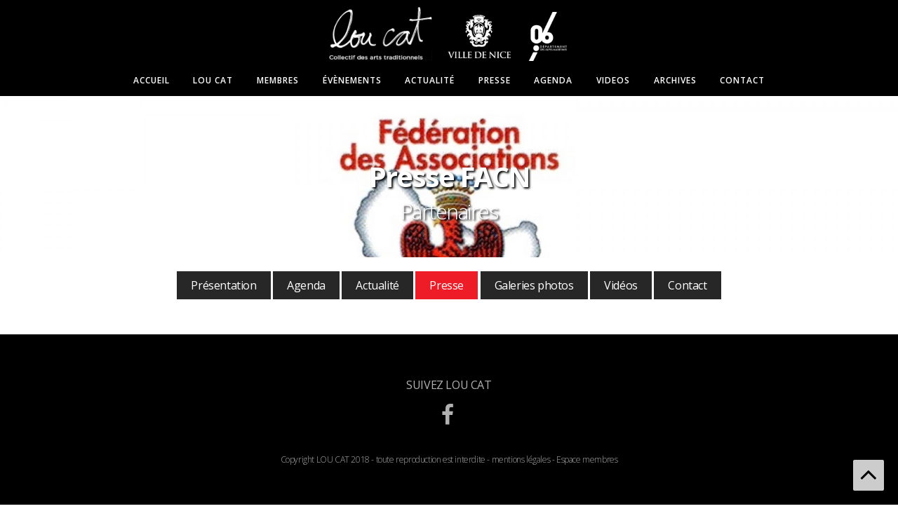

--- FILE ---
content_type: text/html; charset=UTF-8
request_url: https://loucat.fr/Groupe/63/facn/presse
body_size: 6342
content:
<!DOCTYPE html>
<html>
<head>
    <meta charset="UTF-8">
    <meta name="viewport" content="width=device-width, initial-scale=1.0" />
    <title>Presse : FACN</title>
    <meta name="description" lang="fr" content="Lou Cat - Collectif des arts traditionnels">
        <!-- css start -->
        <link rel="shortcut icon" type="image/x-icon" href="/assets/images/common/favicon.ico"/>
    <link href="/assets/css/menu/menu.css" rel="stylesheet" type="text/css" />
    <link rel="stylesheet" type="text/css" href="/assets/css/foundation/css/foundation.min.css">
    <link rel="stylesheet" href="/assets/css/lightbox/mfp.css">
    <link rel="stylesheet" type="text/css" href="/assets/css/editor/froala_editor.min.css"/>
    <link href="/assets/css/font-awesome/css/font-awesome.min.css" rel="stylesheet" type="text/css" />
    <link rel="stylesheet" type="text/css" href="/assets/css/fonts.css">
    <link rel="stylesheet" type="text/css" href="/assets/css/hoverEffect.css">
    <link rel="stylesheet" type="text/css" href="/assets/css/slick/slick.css"/>
    <link rel="stylesheet" type="text/css" href="/assets/css/slick/slick-theme.css">
    <link rel="stylesheet" type="text/css" href="/assets/css/style.css">
    <link rel="stylesheet" type="text/css" href="/assets/css/commons.css">
    <link rel="stylesheet" type="text/css" href="/assets/css/responsive.css">
    <link rel="stylesheet" type="text/css" href="/sweetalert-master/dist/sweetalert.css">

    <!-- css end -->
</head>
<body>
<!--start of MENU-->

<section class="header">
    <div class="row">
        <div class="column logo-colonne"><a href="/"><img class="logo" src="/assets/images/common/logo_loucat.png" width="165"></a>
		<img class="logo-nice" src="/assets/images/common/logo_ville_de_nice.png">
        <img class="logo-departement" src="/assets/images/common/logo_departement-06.png">
            <div class="menu-mobile-bt"></div>
        </div>
        <div class="columns">
            <nav id='cssmenu'>
                <ul>
                    <li><a href="/">Accueil</a> </li>
                    <li><a href="/presentation">Lou Cat</a> </li>
                    <li><a href="/les-groupes">Membres</a> </li>
                    <li><a href="#" onclick="return false">Évènements</a>
                        <ul>
                            							 
                            <li><a href="/Festival/41/fete-des-mai">Fête des Mai   2025</a></li>
							
                                                    </ul>
                    </li>
                    </li>
                    <li><a href="/toute-l-actualite">Actualité</a></li>
					<li><a href="/publics/allActus/1">Presse</a></li>
					<li><a href="/publics/agendas">Agenda</a></li>
                    <li><a href="/publics/videos">Videos</a></li>
                    <li><a href="/publics/archiveFestival">Archives</a></li>
					
                    <li><a href="/contacter-lou-cat">Contact</a> </li>
                </ul>
            </nav>
        </div>
    </div>
</section>
<!--end of MENU-->


<!--start of Header-->
<div class="diapo-page">
    <div class="header-page" style="background-image:url(/img/groupe_folklorique/cover/facn-cover.jpg);">
        <div class="show-animate title-groupe-detail"><h1>Presse FACN</h1><h2>Partenaires</h2></div>
    </div>
</div>
<!--end of Header-->

<div class="espace20"></div>
<section class="menu-groupe">
    <div class="row">
        <div class="column">
            <a href="/Groupe/63/facn" class="">Présentation</a>
                        <a href="/Groupe/63/facn/agenda" class="">Agenda</a>
            <a href="/Groupe/63/facn/actualite" class="">Actualité</a>
            <a href="/Groupe/63/facn/presse" class="active">Presse</a>
                        <a href="/Groupe/63/facn/photos" class="">Galeries photos</a>
                        <a href="/Groupe/63/facn/videos" class="">Vidéos</a>
            <a href="/Groupe/63/facn/contact"class="">Contact</a>
            
        </div>
    </div>
</section>
<div class="espace40"></div>
<!--start of Content-->

<section class="actu">
    
</section>

<!--end of Content-->



<!--Start of Footer-->
<section class="pied">
    <div class="row">
        <div class="column">
            <h4 class="alignC">SUIVEZ LOU CAT</h4>
                        <p class="alignC">
                <a target="_blank" href="https://www.facebook.com/collectifdesartstraditionnels/"><i class="fa fa-facebook"></i></a> &nbsp;                                                 
            </p>
        </div>
        <div class="column">
            <p class="alignC" style="margin-top:30px;">Copyright LOU CAT 2018 - toute reproduction est interdite - <a href="/publics/mentionlegales">mentions légales</a> - <a rel="nofollow" href="/login">Espace membres</a></p>
        </div>
    </div>
</section>
<a class="bt-top" id="toTop"><i class="fa fa-angle-up" aria-hidden="true"></i></a>
<!--End of Footer-->



<!--Start of JS pages-->
<script src="https://ajax.googleapis.com/ajax/libs/jquery/1.9.1/jquery.min.js"></script>
<script src="/assets/js/menu/menu.js" ></script>
<script src="/assets/js/lightbox/mfp.js"></script>
<script type="text/javascript" src="/assets/js/viewportchecker/jquery.viewportchecker.min.js"></script>
<script type="text/javascript" src="/assets/js/slick/slick.js"></script>
<script type="text/javascript" src="/assets/js/common.js"></script>
<script type="text/javascript" src="/js/Util.js"></script><script type="text/javascript" src="/js/admin.js"></script><!--End of JS PAGE-->

<script>
    <!--Trigger Diapo Home-->
    $('.diapo').slick({
        autoplay : true,
        fade: false,
        dots: true,
        speed:500,
        autoplaySpeed : 5000,
        pauseOnHover:false,
        arrows:false
    });
</script>

<script>
    <!--Trigger Lightbox-->
    $('.zoom').magnificPopup({
        delegate: 'a',
        type: 'image',
        gallery:{enabled:true,navigateByImgClick: true,preload: [0,1]},
        fixedContentPos: true,
        mainClass: 'mfp-img-mobile',
        image: {
            verticalFit: true,
            titleSrc: function(item) {
                return item.el.attr('title');
            }
        },
        zoom: {
            enabled: true,
            duration: 300 // don't foget to change the duration also in CSS
        }
    });

</script>
<script src="/sweetalert-master/dist/sweetalert.min.js"></script>

</body>
</html>

--- FILE ---
content_type: text/css
request_url: https://loucat.fr/assets/css/menu/menu.css
body_size: 6118
content:
nav{position:relative; z-index:999;}
#cssmenu,#cssmenu ul,#cssmenu ul li,#cssmenu ul li a,#cssmenu #head-mobile{border:0;list-style:none;line-height:1;display:block;
position:relative;-webkit-box-sizing:border-box;-moz-box-sizing:border-box;box-sizing:border-box}
#cssmenu:after,#cssmenu > ul:after{content:".";display:block;clear:both;visibility:hidden;line-height:0;height:0}
#cssmenu #head-mobile{display:none}
#cssmenu{font-family: 'Open Sans'; font-weight:600; color:white;margin-top: 19px; z-index:999;}
#cssmenu > ul {margin-bottom: 0rem;margin-left:0;text-align:center;}
#cssmenu > ul ul {margin-left:0px;text-align:left;}
#cssmenu > ul > li{display:inline-block;padding:0px 15px; }
#cssmenu > ul > li > a{color:#ffffff;font-size:12px;text-decoration:none;line-height: 16px;padding-bottom:4px; transition:color 0.2s;letter-spacing: 1px; text-transform:uppercase;}
#cssmenu > ul > li:hover > a{ color:#ed1c26;}
#cssmenu > ul > li:hover,#cssmenu ul li.active:hover,#cssmenu ul li.active,#cssmenu ul li.has-sub.active:hover{-webkit-transition:background .3s ease;-ms-transition:background .3s ease;transition:background .3s ease;}
#cssmenu > ul > li > a.active{ border-bottom:solid 4px #ffffff;}

#cssmenu > ul > li.has-sub > a{}
#cssmenu ul ul{position:absolute;left:-9999px}
#cssmenu ul ul li{height:0;-webkit-transition:all .25s ease;-ms-transition:all .25s ease;background:#ed1c26;opacity:0.9;transition:all .25s ease}
#cssmenu ul ul li:hover{background:#f95860;}
#cssmenu li > ul{padding-top:8px;box-shadow: 2px 8px 10px rgba(0, 0, 0, 0.32);}
#cssmenu li:hover > ul{left:auto; z-index: 9999;  }
#cssmenu li:hover > ul > li{height:auto;}
#cssmenu ul ul ul{margin-left:100%;top:0}
#cssmenu ul ul li a{border-bottom:0px solid rgba(150,150,150,0.15);padding:9px 15px;width:215px;font-size:14px;text-decoration:none;color:#ffffff;font-weight:600;line-height: 16px;}
#cssmenu ul ul li:last-child > a,#cssmenu ul ul li.last-item > a{border-bottom:0}
#cssmenu ul ul li:hover > a,#cssmenu ul ul li a:hover{}
#cssmenu ul ul li.has-sub > a:after{position:absolute;top:16px;right:11px;width:8px;height:2px;display:block;background:#ddd;content:''}
#cssmenu ul ul li.has-sub > a:before{position:absolute;top:13px;right:14px;display:block;width:2px;height:8px;background:#ddd;content:'';-webkit-transition:all .25s ease;-ms-transition:all .25s ease;transition:all .25s ease}
#cssmenu ul ul > li.has-sub:hover > a:before{top:17px;height:0}
#cssmenu ul ul li.has-sub:hover,#cssmenu ul li.has-sub ul li.has-sub ul li:hover{background:#363636;}
#cssmenu ul ul ul li.active a{border-left:1px solid #333}
#cssmenu > ul > li.has-sub > ul > li.active > a,#cssmenu > ul ul > li.has-sub > ul > li.active> a{border-top:1px solid #333}

@media screen and (max-width:1200px){

}
@media screen and (max-width:700px){
#cssmenu{margin-top: 22px; }
}
@media screen and (max-width:1010px){
#cssmenu > ul > li > a.active, #cssmenu > ul > li:hover > a, #cssmenu > ul > li > a{ border-bottom:none;}
#cssmenu li > ul{box-shadow: none;}
nav#cssmenu{background-color: #000;position:absolute; z-index:999; }
#cssmenu > ul > li:hover > a{color:#fff;}
#cssmenu > ul > li:hover,#cssmenu ul li.active:hover,#cssmenu ul li.active,#cssmenu ul li.has-sub.active:hover{background-color:#000;}
#cssmenu > ul > li > a{color:#fff;padding:20px 20px 20px 30px;font-size:16px; text-align:left;}
#cssmenu ul ul li a{font-size:16px;}
nav{width:100%;}
#cssmenu{width: inherit;}
#cssmenu ul{width:100%;display:none;z-index:9999;}
#cssmenu ul li{width:100%;}
#cssmenu ul li:hover{}
#cssmenu ul ul li,#cssmenu li:hover > ul > li{height:auto; padding:6px;}
#cssmenu ul li a,#cssmenu ul ul li a{width:100%;border-bottom:0}
#cssmenu > ul > li{float:none}
#cssmenu ul ul li a{padding-left:25px}
#cssmenu ul ul li{}
#cssmenu ul ul li:hover{}
#cssmenu ul ul ul li a{padding-left:35px}
#cssmenu ul ul li a{color:#fff;background:none}
#cssmenu ul ul li:hover > a,#cssmenu ul ul li.active > a{color:#fff}
#cssmenu ul ul,#cssmenu ul ul ul{position:relative;left:0;width:100%;margin:0;text-align:left}
#cssmenu > ul > li.has-sub > a:after,#cssmenu > ul > li.has-sub > a:before,#cssmenu ul ul > li.has-sub > a:after,#cssmenu ul ul > li.has-sub > a:before{display:none}
#cssmenu #head-mobile{display:block;padding:23px;color:#ddd;font-size:12px;font-weight:700}
.menu-mobile-bt{width:55px;height:46px;position:absolute;right:0;top:16px;cursor:pointer;z-index: 12399994;}
.menu-mobile-bt:after{position:absolute;top:22px;right:20px;display:block;height:11px;width:30px;border-top:2px solid #fff;border-bottom:2px solid #fff;content:''}
.menu-mobile-bt:before{-webkit-transition:all .3s ease;-ms-transition:all .3s ease;transition:all .3s ease;position:absolute;top:14px;right:20px;display:block;height:2px;width:30px;background:#fff;content:''}
.menu-mobile-bt.menu-opened:after{-webkit-transition:all .3s ease;-ms-transition:all .3s ease;transition:all .3s ease;top:23px;border:0;height:2px;width:19px;background:#fff;-webkit-transform:rotate(45deg);-moz-transform:rotate(45deg);-ms-transform:rotate(45deg);-o-transform:rotate(45deg);transform:rotate(45deg)}
.menu-mobile-bt.menu-opened:before{top:23px;width:19px;-webkit-transform:rotate(-45deg);-moz-transform:rotate(-45deg);-ms-transform:rotate(-45deg);-o-transform:rotate(-45deg);transform:rotate(-45deg)}
#cssmenu .submenu-button{position:absolute;z-index:99;right:0;top:0;display:block;height:46px;width:100%;cursor:pointer}
#cssmenu .submenu-button.submenu-opened{background:none;}
#cssmenu ul ul .submenu-button{height:34px;width:100%;}
#cssmenu .submenu-button:after{position:absolute;top:22px;right:19px;width:8px;height:2px;display:block;background:#ddd;content:''}
#cssmenu ul ul .submenu-button:after{top:15px;right:13px}
#cssmenu .submenu-button.submenu-opened:after{background:#fff}
#cssmenu .submenu-button:before{position:absolute;top:19px;right:22px;display:block;width:2px;height:8px;background:#ddd;content:''}
#cssmenu ul ul .submenu-button:before{top:12px;right:16px}
#cssmenu .submenu-button.submenu-opened:before{display:none}
#cssmenu ul ul ul li.active a{border-left:none}
#cssmenu > ul > li.has-sub > ul > li.active > a,#cssmenu > ul ul > li.has-sub > ul > li.active > a{border-top:none}
}

--- FILE ---
content_type: text/css
request_url: https://loucat.fr/assets/css/fonts.css
body_size: 27
content:
@import url('https://fonts.googleapis.com/css?family=Open+Sans:300,300i,400,400i,600,600i,700,700i,800,800i');




--- FILE ---
content_type: text/css
request_url: https://loucat.fr/assets/css/slick/slick.css
body_size: 2869
content:
/* Slider */
regular span{
	display: block;
    width: 100%;
	
    text-align: center;
    padding-right: 15px;
    padding-left: 15px;
    padding-top: 90px;
	}
.slider {
	position:relative;
	width: 100%;
	margin:0;
	display:none;
	overflow:visible!important;
	
	  
    }

    .slider-nav .slick-slide {
      margin:0px 5px;
	  cursor: pointer;
	  
    }

    .slick-slide img {
      width: 100%;
	  transition:ease 0.5s;
    }
	.slider-nav .slick-slide img {
      width: 100%;
	  opacity:1;
	  transition:ease 0.5s;
    }
	.slider-nav .slick-slide img:hover {
		opacity:0.5;
	}
    .slick-prev:before,
    .slick-next:before {
        color: black;
    }
	
/* Slider */

.slick-slider
{
    position: relative;
    display: block;
    box-sizing: border-box;
    -webkit-user-select: none;
       -moz-user-select: none;
        -ms-user-select: none;
            user-select: none;

    -webkit-touch-callout: none;
    -khtml-user-select: none;
    -ms-touch-action: pan-y;
        touch-action: pan-y;
    -webkit-tap-highlight-color: transparent;
}

.slick-list
{
    position: relative;

    display: block;
    overflow: hidden;

    margin: 0;
    padding: 0;
}
.slick-list:focus
{
    outline: none;
}
.slick-list.dragging
{
    cursor: pointer;
    cursor: hand;
}

.slick-slider .slick-track,
.slick-slider .slick-list
{
    -webkit-transform: translate3d(0, 0, 0);
       -moz-transform: translate3d(0, 0, 0);
        -ms-transform: translate3d(0, 0, 0);
         -o-transform: translate3d(0, 0, 0);
            transform: translate3d(0, 0, 0);
}

.slider-for div.diapo{height:580px;width:100%;cursor:pointer;display:block;}
.slider-for-home div.diapo{height:580px;width:100%;cursor:pointer;display:block;background-repeat: no-repeat!important;background-size:cover!important;}

.slider-concept div.diapo{height:385px; width:934px; top center; background-size:cover;}

.slider-for .diapo a.lien{display:block; height:auto;transition:all 0.3s;}
.slider-for .diapo a.lien:hover{display:block; height:auto;cursor:pointer;opacity:0.7; cursor:pointer;}



.slick-track
{
    position: relative;
    top: 0;
    left: 0;

    display: block;
}
.slick-track:before,
.slick-track:after
{
    display: table;

    content: '';
}
.slick-track:after
{
    clear: both;
}
.slick-loading .slick-track
{
    visibility: hidden;
}

.slick-slide
{
    display: none;
    float: left;

    height: 100%;
    min-height: 1px;
}
[dir='rtl'] .slick-slide
{
    float: right;
}
.slick-slide img
{
    display: block;
}
.slick-slide.slick-loading img
{
    display: none;
}
.slick-slide.dragging img
{
    pointer-events: none;
}
.slick-initialized .slick-slide
{
    display: block;
}
.slick-loading .slick-slide
{
    visibility: hidden;
}
.slick-vertical .slick-slide
{
    display: block;

    height: auto;

    border: 1px solid transparent;
}
.slick-arrow.slick-hidden {
    display: none;
}

/* NAV vignettes */
.slider-nav {width:1024px; margin:auto;}


--- FILE ---
content_type: text/css
request_url: https://loucat.fr/assets/css/style.css
body_size: 9711
content:
body{background-color:#ffffff;color:#000000;}
#slides{background-color:#000000;margin-top: -69px;overflow:visible!important;}
section.header{background-color:#000000;height: 137px;}
.logo{margin-top:8px; width:147px; display:inline-block; margin-right:18px;}
.logo-nice{margin-top:17px; width:90px; display:inline-block;}
.logo-departement{margin-top:17px; width:70px; display:inline-block;    margin-left: 10px;}
.logo-colonne{text-align:center;}

div.hack-float{position: relative;}
div.hack-float:after{position: absolute;}

.diapo .slick-slide
{
    height: 540px;   
}

.diapo-page .slick-slide
{
    height: 230px; 
	background-position: center center;  
}
.diapo .hack-float span{display: block;width: 100%;height: 540px; padding-top:200px;}
.diapo-page .hack-float span{display: block;width: 100%;height: 230px; padding-top:0px;}

.diapo-page h1{text-align:center; margin-top:0px; color:white; font-size:40px;font-weight:300;line-height: 50px;}

.header-page{height:230px; padding:90px; background-position:top center; background-size: cover;}

.title-groupe-detail h1{color:white; font-size:40px; font-weight:700; text-align:center; margin-bottom:0px;    text-shadow: 2px 2px 3px #000;}
.title-groupe-detail h2{color:white; font-size:30px; font-weight:300; text-align:center; margin-top:0px;    text-shadow: 2px 2px 3px #000;}

section.categorie p, section.categorie-page p{margin-top:10px; font-weight:700}
section.categorie .view{height: 160px;}
section.categorie-page .view{height: 240px;}


section.intro p{ text-align:center; line-height: 2;font-size: 18px;font-weight:400}

section.actu h2{padding:0; margin:0; font-size:20px;}

section.contact p{margin-bottom:10px;}
section.contact .rs{text-align:center; margin-top:20px;}
section.contact .rs .fa {color:black; margin-left:15px; margin-left:15px; font-size:34px;}
section.contact .rs .fa:hover {color:#ed1c26}

div.diapo div{background-repeat:no-repeat;}

.home-info{position:absolute;float:left; text-align:center; height:260px; width:450px;  background-color:#000000d6; left:50%; margin-left:-225px;margin-top:260px; padding:25px 35px;}
.home-info p{font-family: 'Open Sans', sans-serif; font-weight:800; letter-spacing:-3px; margin:0;padding:0; text-align:center;}
.home-info p.date{color:white; font-size:35px; text-transform:uppercase;line-height: 30px;}
.home-info p.lieu{color:#ff000d; font-size:30px;line-height: 34px;}
.home-info p.farandole-nom{color:white; font-size:54px;line-height: 48px;letter-spacing:-4.4px;text-transform:uppercase;}
.home-info p.detail{font-size:24px;line-height: 30px;letter-spacing:-2px; margin-bottom:20px;}

.slide01{background-size:cover;background-position:center center;}

section.content-bg-grey{background-color:#ebebeb; padding-top:60px; padding-bottom:60px;}
section.content-bg-grey h2, section.content-bg-grey h1, section.content-bg-grey p{text-align:center;}
section.content-bg-grey h1{margin-bottom:10px; padding-bottom:0;}
section.content-bg-grey p{line-height: 2;}

section.home-actu p, section.home-agenda p{margin-top:10px; font-size:14px; font-weight:400; line-height:24px; text-align:center;}
section.home-actu .view, section.home-agenda .view{height:140px;}


a.bt-home-bloc2 {display:block; z-index:9999;width:44px; height:44px; background-color:white; text-align:center; padding-top:5px; margin:auto;transition:all 0.3s; opacity:0.8!important;}
a.bt-home-bloc2 .fa {color:white; font-size:40px; color:black;}
a.bt-home-bloc2:hover{ transform:translateY(10px); opacity:1;}

a.bt-top{position:fixed; display:none; bottom:20px; right:20px;display:block;width:44px; height:44px; border-radius:2px; background-color:white; text-align:center; margin:auto;transition:all 0.3s; opacity:0.8;}
a.bt-top .fa{color:white; font-size:40px; color:black;}
a.bt-top:hover{transform:translateY(-10px); opacity:1;}

section.a.savoirplus{color:white; font-size:16px; padding:8px 20px; background-color:#272727;transition:all 0.3s;display: inline-block;margin-bottom: 10px;}
a.savoirplus:hover{background-color:#a2a2a2;color:white;}

section.menu-groupe{text-align:center;}
section.menu-groupe a{color:white; font-size:16px; padding:8px 20px; background-color:#272727;transition:all 0.3s;display: inline-block;margin-bottom: 10px;}
section.menu-groupe a:hover{background-color:#f95860;color:white;}
section.menu-groupe a.active{background-color:#ed1c26;}

div.galerie-photo .column{padding-left:6px; padding-right:6px;}
div.galerie-photo .column .view{margin-bottom:12px;}

section.content h1{text-align:center;}

.flex-video {
    position: relative;
    height: 0;
    padding-top: 0;
    padding-bottom: 56.5%;
    margin-bottom: 0;
    overflow: hidden;
	box-shadow:0px 0px 30px #928665;
}


section.header-page{height:440px; background-size:cover; background-color:black; margin-top:-96px;}
section.header-container-black{ height:112px; background-color:rgba(0, 0, 0, 0.21);}

a.savoirplus{color:white; font-size:16px; padding:8px 20px; background-color:#272727;transition:background-color 0.3s;display: inline-block;margin-bottom: 10px;}
a.savoirplus:hover{background-color:#a2a2a2;color:white;}

a.savoirplus-blanc{color:black; font-weight:700; font-size:19px; padding:8px 30px; background-color:white;transition:background-color 0.3s;display: inline-block;margin-bottom: 10px;}
a.savoirplus-blanc:hover{background-color:#a2a2a2;color:black;}

section.pied{background-color:#000000; padding:65px 0px 65px 0px;}
section.pied p a{color:#b1b1b1;}
section.pied h4{font-size:16px; line-height:14px; margin-bottom:15px; color:#b1b1b1; font-weight:400;}
section.pied li{list-style:none;}
section.pied li a, section.pied p{font-size:12px; color:#b1b1b1;margin-bottom:10px;}
section.pied li a:hover{color:white;}


.pied .fa{font-size:32px; margin-top:5px;}
.pied .fa-instagram{margin-right:10px;}

.box-animate{opacity:0;-webkit-transition: all 1s; margin-top:20px; transition: all 1s;-moz-transition: all 1s;}
.box-animate.visible{opacity:1;margin-top:0px; }
.title-animate{opacity:0;-webkit-transition: all 1s; margin-top:0px; transition: all 1s;-moz-transition: all 1s;}
.title-animate.visible{opacity:1;margin-top:0px; margin-top:30px; }
.show-animate{opacity:0;-webkit-transition: all 1s;  transition: all 1s;-moz-transition: all 1s;}
.show-animate.visible{opacity:1;}

section.home-texte{margin-top:80px;}
section.home-texte .column{padding-left:30px; padding-right:30px;}

section.liste-groupe a.box-groupe{display:block;height:200px; width:auto; background-size:cover; margin-bottom:40px;background-position: center center;border-radius: 10px;}
section.liste-groupe a.box-groupe span{display: block;width: 100%;transition:background-image 0.3s;height: 200px;
background-image: url(../../assets/images/common/bg-black-60.png);text-align: center;border-radius: 10px;
    padding-right: 15px;
    padding-left: 15px;
    padding-top: 35px;}
	
section.liste-groupe a.box-groupe span:hover{background-image: url(../../assets/images/common/bg-black-20.png);cursor: pointer;}
section.liste-groupe a.box-groupe p{color:white; font-weight:700;  text-align:center; margin-top:50px; font-size:20px; line-height:24px; text-shadow: 1px 1px #333333;}

.mfp-title {
    font-family: 'Open Sans';
   
}

a .fa {color:#b1b1b1;}
a:hover .fa {color:white;}
.action a .fa{font-size:18px;}


#content  p{font-size:12px; font-weight:400; }
#content h3{margin-bottom:0;}

.sortable_item {cursor:move; width:100%; list-style:none;}
    
.ul_style {list-style-type:none; }

.pointer{cursor:pointer;}

.sortable_item {cursor:move; width:100%; list-style:none;}
    
.ul_style {list-style-type:none; }

section.dates{text-align:center;}
section.dates .date .annee{display:inline-block; font-family: 'Open Sans', sans-serif; font-weight:400; color:#b9b5b5; font-size:21px; line-height:28px; border-bottom:1px solid #b9b5b5;}
section.dates .date .jour{display:block; font-family: 'Open Sans', sans-serif; font-weight:700; color:#8d8d8d; font-size:50px; line-height:45px;}
section.dates .date .mois{display:block; font-family: 'Open Sans', sans-serif; font-weight:400; color:#b9b5b5; font-size:34px; line-height:40px; letter-spacing:-2px;}
section.dates .photo img{border-radius:10px;-moz-border-radius: 10px;}
section.dates .info p{font-weight:300!important;text-align:left;}

section.festival-programme h1, section.festival-programme h2{text-transform:uppercase; margin:0;padding:0;}
section.festival-programme h1{font-size:37px; margin-bottom:5px;letter-spacing:-1.5px;}
section.festival-programme h2{font-size:16px; letter-spacing:-0.5px; margin-bottom:30px;}
section.festival-programme h3{border-bottom: 1px solid #000; margin-top:20px;padding-bottom: 5px;margin-bottom: 20px;}
section.festival-programme p{margin:0px; padding:0px;}
section.festival-programme a{color:#40a85e; font-weight:400;}
section.festival-programme a:hover{color:#000;}

section.festival-programme{ margin-top:-160px;}
section.festival-programme .affiche{box-shadow:#00000070 0px 0px 20px;}
section.festival-programme .programme{ padding-top:200px;}

.lien-header-admin a, .lien-header-admin {color:white;}
.lien-header-admin{text-align:right; padding-top:60px;}

.admin-liste .column{padding:20px 20px;}

.admin-bt a, input.admin-bt, button.admin-bt{border:none;font-family: 'Poppins', sans-serif;color:white; font-size:12px; font-weight:600; letter-spacing:1.2px; 
padding:12px 20px; text-transform:uppercase;border-radius:18px; background-color:#499394;transition:background-color 0.3s;display: inline-block;margin-bottom: 10px; margin-right:10px;text-decoration: none;}
 .admin-bt a:hover, input.admin-bt:hover,button.admin-bt:hover{background-color:#4dbfc1;color:white;}
 
 section.asection{background-color:#ebebeb; padding:40px 0px; margin-top:30px;}
 
img.border{    border: solid 6px white;box-shadow: 0px 0px 10px #CCC;}

--- FILE ---
content_type: text/css
request_url: https://loucat.fr/assets/css/commons.css
body_size: 12890
content:
.row {max-width:75rem;}
/* Titres et Textes */
body{line-height:1.5;font-family: 'Open Sans', sans-serif; letter-spacing:-0.4px; text-align:justify; font-size:15px;color:#000000; margin:0; padding:0;}
p{text-align:justify;line-height:1.4;font-weight:300; font-size:16px;}
h1{letter-spacing:-2px;}
h1,h2,h3,h4,h5,h6{font-family: 'Open Sans'; font-weight:700; color:#000000;}
h1{font-size:30px;line-height:30px;}
h2{font-size:26px;line-height:30px;letter-spacing:-1.5px;margin-bottom:15px; padding-bottom:10px;}
h3{font-size:22px;line-height:30px;}
h4{font-size:20px;line-height:30px;}
h5{font-size:16px;line-height:30px;}
h6{font-size:16px;line-height:30px;}
h1{margin-bottom:20px; padding-bottom:10px;}

.bold{font-weight:700!important;}

.columns{padding:0;}
.column{padding-left: 20px;padding-right: 20px;}
.row .row .row {
    margin-left: -20px;
    margin-right: -20px;
}

.leftBorder {
    border-left: 1px solid #ccc;
}

p.italic{ font-style:italic;}


input.button{background-color:#272727;  font-size:16px;  padding: 8px 20px; width:100%;}
input.button:hover{background-color:#4e4e4e; }
a.bt{background-color:#272727; border-radius:4px;padding: .85em 1em; color:white; display:inline-block; transition: background-color 0.3s;}
a.bt:hover{background-color:#4e4e4e; color:white;}

input.error, select.error{margin-bottom:0px;}

a{}
a{
}
a:hover{}

.maj {text-transform:uppercase;}
.bold{font-weight:bold;}

.s10{font-size:10px;}
.s11{font-size:12px!important;}
.s12{font-size:12px!important;}
.s13{font-size:13px!important;}
.s14{font-size:14px!important;}
.s15{font-size:15px!important;}
.s16{font-size:16px!important;}
.s17{font-size:17px!important;}
.s18{font-size:18px!important;}
.s20{font-size:20px!important;}
.s22{font-size:22px!important;}
.s24{font-size:24px!important;}
.s26{font-size:26px!important;}
.s28{font-size:28px!important;}
.s30{font-size:30px!important;}
.s32{font-size:32px!important;}
.s34{font-size:34px!important;}
.s40{font-size:40px!important;}
.s42{font-size:42px!important;}
.s44{font-size:44px!important;}
.s45{font-size:45px!important;}
.s60{font-size:60px!important;}
.s68{font-size:68px!important;}

.space1{letter-spacing:1px;}
.space2{letter-spacing:2px;}
.space3{letter-spacing:3px;}
.space4{letter-spacing:4px;}

.l14{line-height:14px;}
.l18{line-height:18px!important;}
.l20{line-height:20px;}
.l22{line-height:22px;}
.l24{line-height:24px;}
.l26{line-height:26px;}
.l30{line-height:30px;}
.l40{line-height:40px;}
.l44{line-height:44px;}
.l50{line-height:50px;}
.l60{line-height:60px;}
.l75{line-height:60px;}
.l120{line-height:120px;}

.p10 {padding:10px;}
.p15 {padding:15px;}
.p20 {padding:20px;}
.p30 {padding:30px;}

.pl0 {padding-left:0px;}
.pl15{padding-left:15px!important;}
.pl10{padding-left:10px!important;}

.mb5{margin-bottom:5px!important;}
.mb10{margin-bottom:10px;}
.mb15{margin-bottom:15px;}
.mb20{margin-bottom:20px;}
.mb30{margin-bottom:30px;}

.blanc{color:#fff;}
.noir{color:#000;}
.bleu{color:#0083c7;}
.bleu-02{color:#245886;}
.mauve{color:#ca2d92;}
.blanc{color:#fff;}
.gris{color:#627076;}
.grisC{color:#b7b7b7;}
.red{color:red;}
.vert{color:green;}
.rouge, a .rouge{color:red;}
.orange{color:#f59519}

.bg-blanc{background-color: #fff;}
.bg-gris{background-color: #e6e6e6;}
.bg-gris-02{background-color: #adadad;}
.bg-gris-03{background-color:#f3f3f3;}
.bg-noir{background-color: #000;}

.bg-bleu-01 {background-color:#388bd4;}
.bg-bleu-02 {background-color:#245886;}
.bg-bleu-03 {background-color:#d3e0ea;}

.bg-orange{background-color:#f59519!important;}

/* //////////ESPACES///////// */

.espace5 {display:block;height:5px; position:relative;}
.espace6 {display:block;height:6px; position:relative;}
.espace8 {display:block;height:8px; position:relative;}
.espace10 {display:block;height:10px; position:relative;}
.espace15 {display:block;height:15px; position:relative;}
.espace20 {display:block;height:20px; position:relative;}
.espace30 {display:block;height:30px; position:relative;}
.espace40 {display:block;height:40px; position:relative;}
.espace50 {display:block;height:50px; position:relative;}
.espace65 {display:block;height:65px; position:relative;}
.espace80 {display:block;height:80px; position:relative;}
.espace150 {display:block;height:150px; position:relative;}
.espace200 {display:block;height:200px; position:relative;}
.espace300 {display:block;height:300px; position:relative;}
.espace400 {display:block;height:400px; position:relative;}

.border01{border:1px solid #d0d0d0;}

.alignL{text-align:left;}
.alignR{text-align:right!important;}
.alignJ{text-align:justify;}
.alignC{text-align:center;}

.clear{clear:both;}

.ombre-texte-01{text-shadow:0px 0px 6px #000;}
.ombre-bloc-01{ box-shadow: 0px 0px 30px #000;border: 0px;}
.ombre-bloc-02{box-shadow:0px 0px 10px rgba(0, 0, 0, 0.20)}
.ombre02 {
    box-shadow: 0px 0px 30px #000;
}

.mr5 {margin-right:5px!important; display:inline-block;}
.mr10 {margin-right:10px!important; display:inline-block;}
.mr15 {margin-right:15px!important; display:inline-block;}
.mr20 {margin-right:20px!important; display:inline-block;}


/* //////OVERRIDE FORMS */
small.error {display:block;padding: 0.25rem 0.54375rem; border-radius:0px 0px 6px 6px; background:#ea8e90;margin-bottom:5px; margin-top:-16px; color:white;margin-bottom:1rem;}


/*  Social Buttons */
/* Button styling */
.btn {
	font-family:'Lato', sans-serif;font-weight:400;;
	display: inline-block;
	font-size: 14px;
	padding: 10px 15px;
	line-height: 1.2;
	font-weight: normal;
	background-color: #0088cc;
	border: 1px solid #0088cc;
	
}

.btn,
.btn:hover,
a .btn:hover,
.btn.active {
	color: #ffffff;
}

.btn:hover,
a .btn:hover,
.btn.active {
	background-color: #005580;
	border-color: #005580;
	text-decoration: none;
}
/*  Twitter */
.btn-tweet {
  background-color: #41b7d8;
  border-color: #41b7d8;
}


.btn-tweet:hover,
a .btn-tweet:hover {
  background-color: #238caa;
  border-color: #238caa;
}

/*  Facebook */
.btn-facebook {
  background-color: #3b5997;
  border-color: #3b5997;
}

.btn-facebook:hover,
a .btn-facebook:hover {
  background-color: #263960;
  border-color: #263960;
}

/*  Google */
.btn-google {
  background-color: #d64937;
  border-color: #d64937;
}

.btn-google:hover,
a .btn-google:hover {
  background-color: #a02f21;
  border-color: #a02f21;
}

/*  LinkedIn */
.btn-linkedin {
  background-color: #0073b2;
  border-color: #0073b2;
}

.btn-linkedin:hover,
a .btn-linkedin:hover {
  background-color: #004265;
  border-color: #004265;
}

/*  Pinterest */
.btn-pinterest {
  background-color: #cb2027;
  border-color: #cb2027;
}

.btn-pinterest:hover,
a .btn-pinterest:hover {
  background-color: #89161a;
  border-color: #89161a;
}

/*  GitHub */
.btn-github {
  background-color: #3a3838;
  border-color: #3a3838;
}

.btn-github:hover,
a .btn-github:hover {
  background-color: #131212;
  border-color: #131212;
}

/* VK */
.btn-vk {
  background-color: #5e82a8;
  border-color: #5e82a8;
}

.btn-vk:hover,
a .btn-vk:hover {
  background-color: #415c78;
  border-color: #415c78;
}

/*  Xing */
.btn-xing {
  background-color: #175e60;
  border-color: #175e60;
}

.btn-xing:hover,
a .btn-xing:hover {
  background-color: #082222;
  border-color: #082222;
}

/*  Tumblr */
.btn-tumblr {
  background-color: #35465c;
  border-color: #35465c;
}

.btn-tumblr:hover,
a .btn-tumblr:hover {
  background-color: #19212b;
  border-color: #19212b;
}

/*  Reddit */
.btn-reddit {
  background-color: #ff5700;
  border-color: #ff5700;
}

.btn-reddit:hover,
a .btn-reddit:hover {
  background-color: #b33d00;
  border-color: #b33d00;
}


.scroll {
  white-space: nowrap;
  overflow-x: auto;
  -webkit-overflow-scrolling: touch;
  -ms-overflow-style: -ms-autohiding-scrollbar; }
  
  
  /* //////////OVERRIDE PAGINATION ///////// */
.pagination .disabled {display:none!important;}
.pagination a, .pagination button {
    color: #fff!important;
    border-radius: 2px!important;
    padding: 0.250rem 0.7rem!important;
    background-color: #388bd4!important;
   font-family: 'futura';
    font-size:14px!important;
}
.pagination a:hover {
  background: #245886!important;
}
.pagination .current {background:none; padding:0;}
.pagination .current a{
    
    background-color:#245886!important;
    
}
.pagination-next a::after, .pagination-next.disabled::after {
    content: '';
    margin-left: 0!important;
    
}
.pagination-next, .pagination-previous{width:160px; text-align:center;}
.pagination-next a:hover, .pagination-previous a:hover{background: #0075a1;}
.pagination-previous a::before, .pagination-previous.disabled::before {
    content: '';
    margin-right: 0;
}

  /* //////////COOKIE BAR ///////// */

.cookie-message {
  position:fixed;
  bottom:0;left:0;right:0;
  padding:10px;
  background:#fff;
  z-index: 999999;
}
.cookie-message a {
  position:relative;
  display:inline-block;
  margin-left:10px;
  color:white;
	 background: #f59519;
    padding: 4px 8px;
    border-radius: 3px;
    box-shadow: 0 0 2px rgba(0,0,0,0.25);
    text-shadow: 0 -1px 0 rgba(0,0,0,0.35);
  cursor:pointer;
}
.cookie-message p, .cookie-message a {
	font-family: 'futura';
	font-size:14px;
	display:inline-block;
}
.blue {
  border-bottom:1px solid #0E83AE;
  background-color:#ececec;
}
.blue p { color:#000; line-height:20px; margin-bottom:0px;}

.bg-gradient-grey-left{background: #e6e6e6; /* Old browsers */
background: -moz-linear-gradient(left,  #e6e6e6 0%, #e6e6e6 50%, #ffffff 50%, #ffffff 100%); /* FF3.6-15 */
background: -webkit-linear-gradient(left,  #e6e6e6 0%,#e6e6e6 50%,#ffffff 50%,#ffffff 100%); /* Chrome10-25,Safari5.1-6 */
background: linear-gradient(to right,  #e6e6e6 0%,#e6e6e6 50%,#ffffff 50%,#ffffff 100%); /* W3C, IE10+, FF16+, Chrome26+, Opera12+, Safari7+ */
filter: progid:DXImageTransform.Microsoft.gradient( startColorstr='#e6e6e6', endColorstr='#ffffff',GradientType=1 ); /* IE6-9 */
}


.bg-gradient-grey-right{
background: #ffffff; /* Old browsers */
background: -moz-linear-gradient(left,  #ffffff 0%, #ffffff 50%, #e6e6e6 50%, #e6e6e6 100%); /* FF3.6-15 */
background: -webkit-linear-gradient(left,  #ffffff 0%,#ffffff 50%,#e6e6e6 50%,#e6e6e6 100%); /* Chrome10-25,Safari5.1-6 */
background: linear-gradient(to right,  #ffffff 0%,#ffffff 50%,#e6e6e6 50%,#e6e6e6 100%); /* W3C, IE10+, FF16+, Chrome26+, Opera12+, Safari7+ */
filter: progid:DXImageTransform.Microsoft.gradient( startColorstr='#ffffff', endColorstr='#e6e6e6',GradientType=1 ); /* IE6-9 */
}

.info-bulb {background-color:#f9f5e7; border:1px solid #e68200; padding:24px 24px 24px 50px; margin-bottom:20px; border-radius:6px;}
.info-bulb:before {content: "\f0eb";
position:absolute;
margin-top:0px;
margin-left:-30px;
    font-family: FontAwesome;
    font-style: normal;
    font-weight: normal;
    text-decoration: inherit;
    font-size: 28px;
    color: #e68200;
    z-index: 1;}

.info-bleu {background-color:#f3f4f5; border:1px solid #0083c7; padding:24px; border-radius:6px;width: 50%;
    margin: auto;}
	
.info-bleu p, .info-bleu li{line-height:1.6!important;padding-bottom: 10px; margin-bottom:0px!important; font-size:16px!important;}

input::-webkit-input-placeholder, textarea::-webkit-input-placeholder { /* Chrome/Opera/Safari */
  color: #909090;
}
input::-moz-placeholder,textarea::-moz-placeholder { /* Firefox 19+ */
  color: #909090;
}
input:-ms-input-placeholder,textarea:-ms-input-placeholder { /* IE 10+ */
  color: #909090;
}
input:-moz-placeholder,textarea:-moz-placeholder { /* Firefox 18- */
  color: #909090;
}

[type=color], [type=date], [type=datetime-local], [type=datetime], 
[type=email], [type=month], [type=number], [type=password], 
[type=search], [type=tel], [type=text], [type=time], [type=url], 
[type=week], textarea { border: 1px solid #adadad;box-shadow: inset 0 1px 5px hsla(0,0%,4%,.2);}

a.btLien02{background-color: #9b9fa2; border-radius: 4px; font-size: 16px; padding: 8px 30px; color:white;}

.froala-element img.fr-fir, img.fr-tag.fr-fir {

    padding: 10px 3px 10px 20px;
   
}


  /* //////////SCROLL ICON ///////// */


.icon-scroll, .icon-scroll:before {
  position: absolute;
  left: 50%;
  cursor:pointer;
}
.icon-scroll {
  width: 25px;
  height: 45px;
  margin-left: -20px;
  margin-top: -75px;
  box-shadow: inset 0 0 0 1px #fff;
  border-radius: 25px;
  z-index: 10;
   top: 98%;
}
.icon-scroll:before {
  content: '';
  width: 6px;
  height: 6px;
  background: #fff;
  margin-left: -3px;
  top: 8px;
  border-radius: 4px;
  -webkit-animation-duration: 1.5s;
          animation-duration: 1.5s;
  -webkit-animation-iteration-count: infinite;
          animation-iteration-count: infinite;
  -webkit-animation-name: scroll;
          animation-name: scroll;
}
@-webkit-keyframes scroll {
  0% {
    opacity: 1;
  }
  100% {
    opacity: 0;
    -webkit-transform: translateY(20px);
            transform: translateY(20px);
  }
}
@keyframes scroll {
  0% {
    opacity: 1;
  }
  100% {
    opacity: 0;
    -webkit-transform: translateY(20px);
            transform: translateY(20px);
  }
}


--- FILE ---
content_type: application/javascript
request_url: https://loucat.fr/assets/js/common.js
body_size: 1306
content:
(function($) {
$.fn.scrollToTop = function(options) {
        var config = {
            "speed" : 800
        };

        if (options) {
            $.extend(config, {
                "speed" : options
            });
        }

        return this.each(function() {

            var $this = $(this);

            $(window).scroll(function() {
                if ($(this).scrollTop() > 500) {
                    $this.fadeIn();
                } else {
                    $this.fadeOut();
                }
            });

            $this.click(function(e) {
                e.preventDefault();
                $("body, html").animate({
                    scrollTop : 0
                }, config.speed);
            });

        });
    };
})(jQuery);

$(function() {
    $("#toTop").scrollToTop(1000);
});


// ANIMATION DES TITRES ET BLOCS
$(document).ready(function(){
    	$('.box-animate').viewportChecker();
		$('.title-animate').viewportChecker();$
		$('.show-animate').viewportChecker();
 });


// ****** superusers/edit_festival.ctp : boutons pour charger les photos

$("#affiche").click(function (){
    $('#FestivalAffiche').click();
});
$("#affiche2").click(function (){
    $('#FestivalPhoto').click();
});

$("#FestivalAffiche").change(function (){
    $("#FestivalAfficheForm").submit();
});

$("#FestivalPhoto").change(function (){
    $("#FestivalPhotoForm").submit();
});

--- FILE ---
content_type: application/javascript
request_url: https://loucat.fr/js/Util.js
body_size: 9595
content:
// ***********************************************************************
// *************************DO NOT EDIT THIS FILE ! *******************
// ***********************************************************************

// ******************** CUSTOM CLASS **************************

// CUSTOM STRING CLASS
UtilString = function (s) {
    this.string = s;
    this.contains=function(someString){
        return this.string.indexOf(someString) !== -1
    }
    this.getWords = function () {
        return this.string.split(' ');
    };
    this.getChunkAt = function (separator, index) {
        var arr = this.string.split(separator);
        console.log(library.dump(arr));
        return arr[index];
    };
    this.getFileExtension = function () {
        return this.string.split('.').pop();
    }
    this.isValidEmailAdress = function () {
        var re = /^(([^<>()[\]\\.,;:\s@"]+(\.[^<>()[\]\\.,;:\s@"]+)*)|(".+"))@((\[[0-9]{1,3}\.[0-9]{1,3}\.[0-9]{1,3}\.[0-9]{1,3}])|(([a-zA-Z\-0-9]+\.)+[a-zA-Z]{2,}))$/;
        return re.test(this.string);
    }
    /*
     this.replace = function (someWordInThatString, byThisWord) {
     var regex = new RegExp(someWordInThatString, "gi");
     return this.string.replace(regex, byThisWord);
     };
     */
    return this;
}

// **** FORM and IMAGE VALIDATION CLASSES
FormValidator = function () {



    this.setPhone = function (inputID) {
        //var phoneno = /^\d{10}$/;
        //if((inputtxt.value.match(phoneno))
        //{
        //    return true;
        //}
        //else
        //{
        //    alert("message");
        //    return false;
        //}
        var inputValue = $('#' + inputID).val();
        var phoneno = /^\d{10}$/;

        if (!inputValue.match(phoneno)) {
            $('#' + inputID).css({'border': '2px solid red'});
            return false;
        }
        return true;
    };

    this.setNotEmpty = function (inputID) {
        var inputValue = $('#' + inputID).val();
        if (inputValue == '') {
            $('#' + inputID).css({'border': '2px solid red'});
            return false;
        }
        return true;
    };
    this.setEmails = function (inputID) {
        var inputValue = $('#' + inputID).val();
        if (!new UtilString(inputValue).isValidEmailAdress()) {
            $('#' + inputID).css({'border': '2px solid red'});
            return false;
        }
        return true;
    };
    this.setFiles = function (inputID,valideExtension) {
        var result=false;
        var inputValue = $('#' + inputID).val();
        if (inputValue) {
            var extension = new UtilString(inputValue).getFileExtension();
            valideExtension.forEach(function (entry) {
                if (extension.toUpperCase() == entry.toUpperCase()) {
                    result= true;
                }
            });

        }else {
            result= true;
        }
        if (!result){
            $('#' + inputID).css({'border': '2px solid red'});
        }
        return result;

    };

    this.setMinimumNbOfChar = function (inputID,length) {
        //this.minimumNbOfChar = someArray;
        var inputValue = $('#' + inputID).val();
        if (inputValue.length < length) {
            $('#' + inputID).css({'border': '2px solid red'});
            return false;
        }
        return true;
    };

    return this;
}

ImageValidator = function () {
    this.imgMinWidth=400;
    this.imgMinHeight=400;
    this.inputFileId='imageInput';
    this.acceptedFormats=['jpg','jpeg','png','gif'];

    this.setParams= function(someInputId,someWidth,someHeight){
        this.imgMinWidth=someWidth;
        this.imgMinHeight=someHeight;
        this.inputFileId=someInputId;
        this.success = function(){};
        this.failure = function(){};
    };
    this.setAcceptedExtensions=function(someFileExtensionArray){
        this.acceptedFormats=someFileExtensionArray;
    };
    this.setFunctions= function(someSuccessFunctions,someFailureFunctions){
        this.success=someSuccessFunctions;
        this.failure=someFailureFunctions;
    };
    this.validate=function (){
        if(window.File && window.FileReader && window.FileList && window.Image){
            var fileInput = document.getElementById(this.inputFileId);
            var fileIsSelected = fileInput && fileInput.files && fileInput.files[0];
            if (fileIsSelected) {
                var file = fileInput.files[0];
                var _URL = window.URL || window.webkitURL;
                var image = new Image();
                var minHeight=this.imgMinHeight;
                var minWidth=this.imgMinWidth;
                var success=this.success;
                var failure=this.failure;
                image.onload = function() {
                    // Check if image is bad/invalid
                    if (this.width + this.height === 0) {
                        this.onerror();
                    }
                    // Check the image resolution
                    if (this.width >= minWidth && this.height >= minHeight) {
                        success();
                        log("The image resolution is OK.");

                    } else {
                        log("The image resolution is too low.");
                        failure("Dimension Invalide (Largeur Minimum : "+minWidth+", Hauteur Minimum : "+minHeight+")");
                    }
                };

                image.onerror = function() {
                    log("Invalid image. Please select an image file.");
                    failure("Ce fichier n'est pas une image valide!");
                }

                image.src = _URL.createObjectURL(file);
                //this.isGoodImage(file);
            }else {
                log("Erreur lors du chargement de l'image!");
                this.failure("Impossible de charger ce fichier!");
            }

        }else {
            // Accepte de valider la photo quoi qu'il arrive si le navigateur ne permet pas de tester les dimenssions image ...
            this.success();
            log("Ce navigateur ne permet pas la validation des dimensions d'images avec Javascript!");
        }
    };

    return this;
};

// **** AJAX FORM SEND CLASS
AjaxFormSender = function () {
    this.formId = null;
    this.data= '';
    this.setFormId = function (someFormId) {
        this.formId = someFormId;
    };
    this.send = function (someHandlingFunction) {
        var url = $('#'+this.formId).attr("action");
        var formData = {};
        $('#'+this.formId).find("input[name]").each(function (index, node) {
            formData[node.name] = node.value;
        });
        $('#'+this.formId).find("textarea[name],select[name]").each(function (index, node) {
            formData[node.name] = $("[name=\""+node.name+"\"]").val();
        });
        $.post(url, formData).done(someHandlingFunction);
    };
    this.getDatas=function (){
        return this.data;
    }
    return this;
}

// **** CLASSE FOR Reading and Writing Values in the HTML Document
Helper = function () {
    this.currentId = null;

    this.setCurrentId = function (someID) {
        this.currentId=someID;
    };
    this.setInputValue = function(someValue){
        $('input#'+this.currentId).val(someValue);
    }
    this.getAttribute = function(someAttribute){
        return $('#'+this.currentId).attr(someAttribute);
    }
    return this;
}


// ******************** CUSTOM STATIC GLOBAL FUNCTIONS **************************
function alertBox(someText,success,someTitle){
    if (someTitle==''){
        someTitle=success?'Success!':'Oups!';
    }
    swal({
        title: someTitle,
        text: someText,
        type: success?'success':'error',
        confirmButtonText: "OK"
});
}

dump = function (arr, level) {
    var dumped_text = "";
    if (!level) level = 0;

    //The padding given at the beginning of the line.
    var level_padding = "";
    for (var j = 0; j < level + 1; j++) level_padding += "    ";

    if (typeof(arr) == 'object') { //Array/Hashes/Objects
        for (var item in arr) {
            var value = arr[item];

            if (typeof(value) == 'object') { //If it is an array,
                dumped_text += level_padding + "'" + item + "' ...\n";
                dumped_text += dump(value, level + 1);
            } else {
                dumped_text += level_padding + "'" + item + "' => \"" + value + "\"\n";
            }
        }
    } else { //Stings/Chars/Numbers etc.
        dumped_text = "===>" + arr + "<===(" + typeof(arr) + ")";
    }
    return dumped_text;
};
log = function (someValue) {
    console.log(dump(someValue));
};
addCommas=function (nStr) {
    nStr += '';
    x = nStr.split('.');
    x1 = x[0];
    x2 = x.length > 1 ? '.' + x[1] : '';
    var rgx = /(\d+)(\d{3})/;
    while (rgx.test(x1)) {
        x1 = x1.replace(rgx, '$1' + ',' + '$2');
    }
    return x1 + x2;
};

// *************** Global HotKey ***************************
// #enregistrer CLICKED WHEN F10 IS PRESSED
$(document).keydown(function (e) {
    switch (e.which) {
        // ****** F10
        case 121:
            $("#enregistrer").click();
            break;

        // ****** F9
        case 120:
            $("#submitRedirectAdd").click();
            break;

        // ***** F2
        case 113:
            window.location= ($("#create").attr("href"));
            break;

        // ***** F4
        case 115:
            $('#searchButton').click();
            break;

    }
});

//f1	112
//f2	113
//f3	114
//f4	115
//f5	116
//f6	117
//f7	118
//f8	119
//f9	120
//f10	121
//f11	122
//f12	123
//
//left arrow	37
//up arrow	38
//right arrow	39
//down arrow	40

--- FILE ---
content_type: application/javascript
request_url: https://loucat.fr/js/admin.js
body_size: 1984
content:
// ***********************************************************************
// *************************DO NOT EDIT THIS FILE !!!! *******************
// ***********************************************************************

// ************ Variables GLOBALES
//message='';

// ************ General FORM Validator Method
function validateForm(validationObject){
    var validator= new FormValidator();
    var message='';
    var valide=true;
    for (var key in validationObject) {
        if (validationObject.hasOwnProperty(key)) {
            // clears border
            $('#' + key).css({'border': '0px'});

            switch (validationObject[key]['type'])
            {

                case 'required':
                    if (!validator.setNotEmpty(key)) {
                        message += validationObject[key]['message']+'\n';valide=false;
                    }
                    break;
                case 'min':
                    if (!validator.setMinimumNbOfChar(key,validationObject[key]['length'])) {
                        message += validationObject[key]['message']+'\n';valide = false;
                    }
                    break;
                case 'email':
                    if (!validator.setEmails(key)) {
                        message += validationObject[key]['message']+'\n';valide = false;
                    }
                    break;
                case 'file':
                    if (!validator.setFiles(key,validationObject[key]['extension'])) {
                        message += validationObject[key]['message'];+'\n';valide = false;
                    }
                    break;

                case 'phone':
                    if (!validator.setPhone(key)) {
                        message += validationObject[key]['message']+ '\n';valide = false;
                    }
                    break;

                default :
                    break;
            }
        }
    }
    if (!valide) {
        //alert(message);
        alertBox(message,false,'Corrigez ces champs!');
    }
    return valide;
}